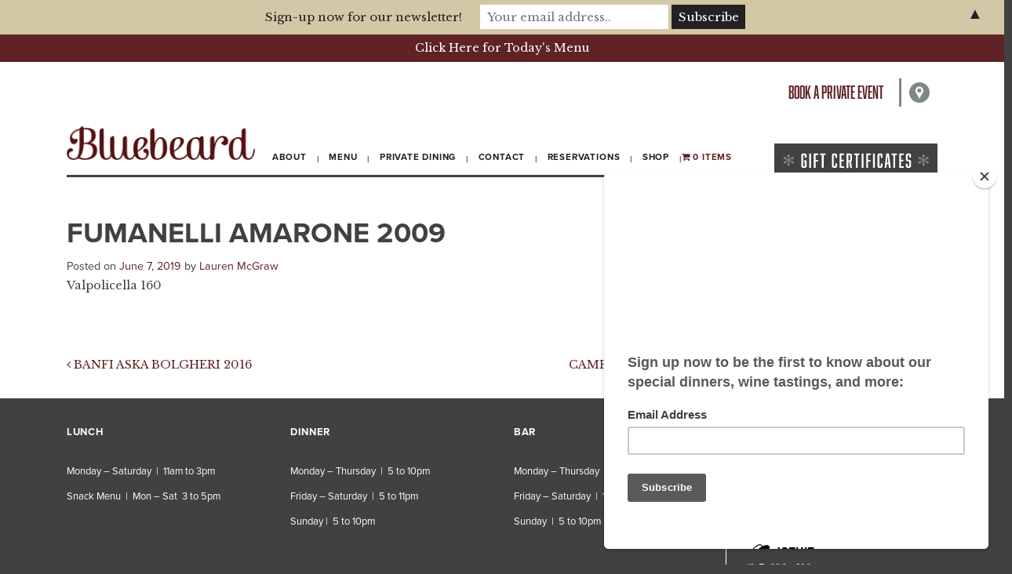

--- FILE ---
content_type: text/html; charset=UTF-8
request_url: https://bluebeardindy.com/drink_post_type/fumanelli-amarone-2009/
body_size: 12911
content:
<!DOCTYPE html>
<html lang="en-US">
<head>
	<meta charset="UTF-8">
	<meta http-equiv="X-UA-Compatible" content="IE=edge">
	<meta name="viewport" content="width=device-width, initial-scale=1, shrink-to-fit=no">
	<meta name="mobile-web-app-capable" content="yes">
	<meta name="apple-mobile-web-app-capable" content="yes">
	<meta name="apple-mobile-web-app-title" content="Bluebeard Indy - ">
	<link rel="profile" href="http://gmpg.org/xfn/11">
	<link rel="pingback" href="https://bluebeardindy.com/xmlrpc.php">
	<link rel="apple-touch-icon" sizes="120x120" href="/apple-touch-icon.png">
	<link rel="icon" type="image/png" sizes="32x32" href="/favicon-32x32.png">
	<link rel="icon" type="image/png" sizes="16x16" href="/favicon-16x16.png">
	<link rel="manifest" href="/site.webmanifest">
	<link rel="mask-icon" href="/safari-pinned-tab.svg" color="#5bbad5">
	<meta name="msapplication-TileColor" content="#da532c">
	<meta name="theme-color" content="#ffffff">
	<meta name='robots' content='index, follow, max-image-preview:large, max-snippet:-1, max-video-preview:-1' />

	<!-- This site is optimized with the Yoast SEO plugin v24.5 - https://yoast.com/wordpress/plugins/seo/ -->
	<title>FUMANELLI AMARONE 2009 - Bluebeard Indy</title>
	<link rel="canonical" href="https://bluebeardindy.com/drink_post_type/fumanelli-amarone-2009/" />
	<meta property="og:locale" content="en_US" />
	<meta property="og:type" content="article" />
	<meta property="og:title" content="FUMANELLI AMARONE 2009 - Bluebeard Indy" />
	<meta property="og:description" content="Valpolicella 160 READ MORE" />
	<meta property="og:url" content="https://bluebeardindy.com/drink_post_type/fumanelli-amarone-2009/" />
	<meta property="og:site_name" content="Bluebeard Indy" />
	<meta property="article:publisher" content="https://www.facebook.com/BluebeardIndy/" />
	<meta property="og:image" content="https://bluebeardindy.com/wp-content/uploads/2018/11/logo@2x.png" />
	<meta property="og:image:width" content="502" />
	<meta property="og:image:height" content="91" />
	<meta property="og:image:type" content="image/png" />
	<meta name="twitter:card" content="summary_large_image" />
	<meta name="twitter:site" content="@Bluebeardindy1" />
	<script type="application/ld+json" class="yoast-schema-graph">{"@context":"https://schema.org","@graph":[{"@type":"WebPage","@id":"https://bluebeardindy.com/drink_post_type/fumanelli-amarone-2009/","url":"https://bluebeardindy.com/drink_post_type/fumanelli-amarone-2009/","name":"FUMANELLI AMARONE 2009 - Bluebeard Indy","isPartOf":{"@id":"https://bluebeardindy.com/#website"},"datePublished":"2019-06-07T16:53:59+00:00","breadcrumb":{"@id":"https://bluebeardindy.com/drink_post_type/fumanelli-amarone-2009/#breadcrumb"},"inLanguage":"en-US","potentialAction":[{"@type":"ReadAction","target":["https://bluebeardindy.com/drink_post_type/fumanelli-amarone-2009/"]}]},{"@type":"BreadcrumbList","@id":"https://bluebeardindy.com/drink_post_type/fumanelli-amarone-2009/#breadcrumb","itemListElement":[{"@type":"ListItem","position":1,"name":"Home","item":"https://bluebeardindy.com/"},{"@type":"ListItem","position":2,"name":"Drink items","item":"https://bluebeardindy.com/drink_post_type/"},{"@type":"ListItem","position":3,"name":"FUMANELLI AMARONE 2009"}]},{"@type":"WebSite","@id":"https://bluebeardindy.com/#website","url":"https://bluebeardindy.com/","name":"Bluebeard Indy","description":"","publisher":{"@id":"https://bluebeardindy.com/#organization"},"potentialAction":[{"@type":"SearchAction","target":{"@type":"EntryPoint","urlTemplate":"https://bluebeardindy.com/?s={search_term_string}"},"query-input":{"@type":"PropertyValueSpecification","valueRequired":true,"valueName":"search_term_string"}}],"inLanguage":"en-US"},{"@type":"Organization","@id":"https://bluebeardindy.com/#organization","name":"Bluebeard","url":"https://bluebeardindy.com/","logo":{"@type":"ImageObject","inLanguage":"en-US","@id":"https://bluebeardindy.com/#/schema/logo/image/","url":"https://bluebeardindy.com/wp-content/uploads/2018/11/logo@2x.png","contentUrl":"https://bluebeardindy.com/wp-content/uploads/2018/11/logo@2x.png","width":502,"height":91,"caption":"Bluebeard"},"image":{"@id":"https://bluebeardindy.com/#/schema/logo/image/"},"sameAs":["https://www.facebook.com/BluebeardIndy/","https://x.com/Bluebeardindy1","https://www.instagram.com/bluebeardindy/"]}]}</script>
	<!-- / Yoast SEO plugin. -->


<link rel='dns-prefetch' href='//maps.googleapis.com' />
<link rel='dns-prefetch' href='//ajax.googleapis.com' />
<link rel='dns-prefetch' href='//use.typekit.net' />
<link rel='dns-prefetch' href='//fonts.googleapis.com' />
<link rel='dns-prefetch' href='//hcaptcha.com' />
<link rel="alternate" type="application/rss+xml" title="Bluebeard Indy &raquo; Feed" href="https://bluebeardindy.com/feed/" />
<link rel="alternate" type="application/rss+xml" title="Bluebeard Indy &raquo; Comments Feed" href="https://bluebeardindy.com/comments/feed/" />
<link rel="alternate" title="oEmbed (JSON)" type="application/json+oembed" href="https://bluebeardindy.com/wp-json/oembed/1.0/embed?url=https%3A%2F%2Fbluebeardindy.com%2Fdrink_post_type%2Ffumanelli-amarone-2009%2F" />
<link rel="alternate" title="oEmbed (XML)" type="text/xml+oembed" href="https://bluebeardindy.com/wp-json/oembed/1.0/embed?url=https%3A%2F%2Fbluebeardindy.com%2Fdrink_post_type%2Ffumanelli-amarone-2009%2F&#038;format=xml" />
<style id='wp-img-auto-sizes-contain-inline-css' type='text/css'>
img:is([sizes=auto i],[sizes^="auto," i]){contain-intrinsic-size:3000px 1500px}
/*# sourceURL=wp-img-auto-sizes-contain-inline-css */
</style>
<style id='wp-emoji-styles-inline-css' type='text/css'>

	img.wp-smiley, img.emoji {
		display: inline !important;
		border: none !important;
		box-shadow: none !important;
		height: 1em !important;
		width: 1em !important;
		margin: 0 0.07em !important;
		vertical-align: -0.1em !important;
		background: none !important;
		padding: 0 !important;
	}
/*# sourceURL=wp-emoji-styles-inline-css */
</style>
<style id='wp-block-library-inline-css' type='text/css'>
:root{--wp-block-synced-color:#7a00df;--wp-block-synced-color--rgb:122,0,223;--wp-bound-block-color:var(--wp-block-synced-color);--wp-editor-canvas-background:#ddd;--wp-admin-theme-color:#007cba;--wp-admin-theme-color--rgb:0,124,186;--wp-admin-theme-color-darker-10:#006ba1;--wp-admin-theme-color-darker-10--rgb:0,107,160.5;--wp-admin-theme-color-darker-20:#005a87;--wp-admin-theme-color-darker-20--rgb:0,90,135;--wp-admin-border-width-focus:2px}@media (min-resolution:192dpi){:root{--wp-admin-border-width-focus:1.5px}}.wp-element-button{cursor:pointer}:root .has-very-light-gray-background-color{background-color:#eee}:root .has-very-dark-gray-background-color{background-color:#313131}:root .has-very-light-gray-color{color:#eee}:root .has-very-dark-gray-color{color:#313131}:root .has-vivid-green-cyan-to-vivid-cyan-blue-gradient-background{background:linear-gradient(135deg,#00d084,#0693e3)}:root .has-purple-crush-gradient-background{background:linear-gradient(135deg,#34e2e4,#4721fb 50%,#ab1dfe)}:root .has-hazy-dawn-gradient-background{background:linear-gradient(135deg,#faaca8,#dad0ec)}:root .has-subdued-olive-gradient-background{background:linear-gradient(135deg,#fafae1,#67a671)}:root .has-atomic-cream-gradient-background{background:linear-gradient(135deg,#fdd79a,#004a59)}:root .has-nightshade-gradient-background{background:linear-gradient(135deg,#330968,#31cdcf)}:root .has-midnight-gradient-background{background:linear-gradient(135deg,#020381,#2874fc)}:root{--wp--preset--font-size--normal:16px;--wp--preset--font-size--huge:42px}.has-regular-font-size{font-size:1em}.has-larger-font-size{font-size:2.625em}.has-normal-font-size{font-size:var(--wp--preset--font-size--normal)}.has-huge-font-size{font-size:var(--wp--preset--font-size--huge)}.has-text-align-center{text-align:center}.has-text-align-left{text-align:left}.has-text-align-right{text-align:right}.has-fit-text{white-space:nowrap!important}#end-resizable-editor-section{display:none}.aligncenter{clear:both}.items-justified-left{justify-content:flex-start}.items-justified-center{justify-content:center}.items-justified-right{justify-content:flex-end}.items-justified-space-between{justify-content:space-between}.screen-reader-text{border:0;clip-path:inset(50%);height:1px;margin:-1px;overflow:hidden;padding:0;position:absolute;width:1px;word-wrap:normal!important}.screen-reader-text:focus{background-color:#ddd;clip-path:none;color:#444;display:block;font-size:1em;height:auto;left:5px;line-height:normal;padding:15px 23px 14px;text-decoration:none;top:5px;width:auto;z-index:100000}html :where(.has-border-color){border-style:solid}html :where([style*=border-top-color]){border-top-style:solid}html :where([style*=border-right-color]){border-right-style:solid}html :where([style*=border-bottom-color]){border-bottom-style:solid}html :where([style*=border-left-color]){border-left-style:solid}html :where([style*=border-width]){border-style:solid}html :where([style*=border-top-width]){border-top-style:solid}html :where([style*=border-right-width]){border-right-style:solid}html :where([style*=border-bottom-width]){border-bottom-style:solid}html :where([style*=border-left-width]){border-left-style:solid}html :where(img[class*=wp-image-]){height:auto;max-width:100%}:where(figure){margin:0 0 1em}html :where(.is-position-sticky){--wp-admin--admin-bar--position-offset:var(--wp-admin--admin-bar--height,0px)}@media screen and (max-width:600px){html :where(.is-position-sticky){--wp-admin--admin-bar--position-offset:0px}}

/*# sourceURL=wp-block-library-inline-css */
</style><link rel='stylesheet' id='wc-blocks-style-css' href='https://bluebeardindy.com/wp-content/plugins/woocommerce/assets/client/blocks/wc-blocks.css?ver=wc-10.4.3' type='text/css' media='all' />
<style id='global-styles-inline-css' type='text/css'>
:root{--wp--preset--aspect-ratio--square: 1;--wp--preset--aspect-ratio--4-3: 4/3;--wp--preset--aspect-ratio--3-4: 3/4;--wp--preset--aspect-ratio--3-2: 3/2;--wp--preset--aspect-ratio--2-3: 2/3;--wp--preset--aspect-ratio--16-9: 16/9;--wp--preset--aspect-ratio--9-16: 9/16;--wp--preset--color--black: #000000;--wp--preset--color--cyan-bluish-gray: #abb8c3;--wp--preset--color--white: #ffffff;--wp--preset--color--pale-pink: #f78da7;--wp--preset--color--vivid-red: #cf2e2e;--wp--preset--color--luminous-vivid-orange: #ff6900;--wp--preset--color--luminous-vivid-amber: #fcb900;--wp--preset--color--light-green-cyan: #7bdcb5;--wp--preset--color--vivid-green-cyan: #00d084;--wp--preset--color--pale-cyan-blue: #8ed1fc;--wp--preset--color--vivid-cyan-blue: #0693e3;--wp--preset--color--vivid-purple: #9b51e0;--wp--preset--gradient--vivid-cyan-blue-to-vivid-purple: linear-gradient(135deg,rgb(6,147,227) 0%,rgb(155,81,224) 100%);--wp--preset--gradient--light-green-cyan-to-vivid-green-cyan: linear-gradient(135deg,rgb(122,220,180) 0%,rgb(0,208,130) 100%);--wp--preset--gradient--luminous-vivid-amber-to-luminous-vivid-orange: linear-gradient(135deg,rgb(252,185,0) 0%,rgb(255,105,0) 100%);--wp--preset--gradient--luminous-vivid-orange-to-vivid-red: linear-gradient(135deg,rgb(255,105,0) 0%,rgb(207,46,46) 100%);--wp--preset--gradient--very-light-gray-to-cyan-bluish-gray: linear-gradient(135deg,rgb(238,238,238) 0%,rgb(169,184,195) 100%);--wp--preset--gradient--cool-to-warm-spectrum: linear-gradient(135deg,rgb(74,234,220) 0%,rgb(151,120,209) 20%,rgb(207,42,186) 40%,rgb(238,44,130) 60%,rgb(251,105,98) 80%,rgb(254,248,76) 100%);--wp--preset--gradient--blush-light-purple: linear-gradient(135deg,rgb(255,206,236) 0%,rgb(152,150,240) 100%);--wp--preset--gradient--blush-bordeaux: linear-gradient(135deg,rgb(254,205,165) 0%,rgb(254,45,45) 50%,rgb(107,0,62) 100%);--wp--preset--gradient--luminous-dusk: linear-gradient(135deg,rgb(255,203,112) 0%,rgb(199,81,192) 50%,rgb(65,88,208) 100%);--wp--preset--gradient--pale-ocean: linear-gradient(135deg,rgb(255,245,203) 0%,rgb(182,227,212) 50%,rgb(51,167,181) 100%);--wp--preset--gradient--electric-grass: linear-gradient(135deg,rgb(202,248,128) 0%,rgb(113,206,126) 100%);--wp--preset--gradient--midnight: linear-gradient(135deg,rgb(2,3,129) 0%,rgb(40,116,252) 100%);--wp--preset--font-size--small: 13px;--wp--preset--font-size--medium: 20px;--wp--preset--font-size--large: 36px;--wp--preset--font-size--x-large: 42px;--wp--preset--spacing--20: 0.44rem;--wp--preset--spacing--30: 0.67rem;--wp--preset--spacing--40: 1rem;--wp--preset--spacing--50: 1.5rem;--wp--preset--spacing--60: 2.25rem;--wp--preset--spacing--70: 3.38rem;--wp--preset--spacing--80: 5.06rem;--wp--preset--shadow--natural: 6px 6px 9px rgba(0, 0, 0, 0.2);--wp--preset--shadow--deep: 12px 12px 50px rgba(0, 0, 0, 0.4);--wp--preset--shadow--sharp: 6px 6px 0px rgba(0, 0, 0, 0.2);--wp--preset--shadow--outlined: 6px 6px 0px -3px rgb(255, 255, 255), 6px 6px rgb(0, 0, 0);--wp--preset--shadow--crisp: 6px 6px 0px rgb(0, 0, 0);}:where(.is-layout-flex){gap: 0.5em;}:where(.is-layout-grid){gap: 0.5em;}body .is-layout-flex{display: flex;}.is-layout-flex{flex-wrap: wrap;align-items: center;}.is-layout-flex > :is(*, div){margin: 0;}body .is-layout-grid{display: grid;}.is-layout-grid > :is(*, div){margin: 0;}:where(.wp-block-columns.is-layout-flex){gap: 2em;}:where(.wp-block-columns.is-layout-grid){gap: 2em;}:where(.wp-block-post-template.is-layout-flex){gap: 1.25em;}:where(.wp-block-post-template.is-layout-grid){gap: 1.25em;}.has-black-color{color: var(--wp--preset--color--black) !important;}.has-cyan-bluish-gray-color{color: var(--wp--preset--color--cyan-bluish-gray) !important;}.has-white-color{color: var(--wp--preset--color--white) !important;}.has-pale-pink-color{color: var(--wp--preset--color--pale-pink) !important;}.has-vivid-red-color{color: var(--wp--preset--color--vivid-red) !important;}.has-luminous-vivid-orange-color{color: var(--wp--preset--color--luminous-vivid-orange) !important;}.has-luminous-vivid-amber-color{color: var(--wp--preset--color--luminous-vivid-amber) !important;}.has-light-green-cyan-color{color: var(--wp--preset--color--light-green-cyan) !important;}.has-vivid-green-cyan-color{color: var(--wp--preset--color--vivid-green-cyan) !important;}.has-pale-cyan-blue-color{color: var(--wp--preset--color--pale-cyan-blue) !important;}.has-vivid-cyan-blue-color{color: var(--wp--preset--color--vivid-cyan-blue) !important;}.has-vivid-purple-color{color: var(--wp--preset--color--vivid-purple) !important;}.has-black-background-color{background-color: var(--wp--preset--color--black) !important;}.has-cyan-bluish-gray-background-color{background-color: var(--wp--preset--color--cyan-bluish-gray) !important;}.has-white-background-color{background-color: var(--wp--preset--color--white) !important;}.has-pale-pink-background-color{background-color: var(--wp--preset--color--pale-pink) !important;}.has-vivid-red-background-color{background-color: var(--wp--preset--color--vivid-red) !important;}.has-luminous-vivid-orange-background-color{background-color: var(--wp--preset--color--luminous-vivid-orange) !important;}.has-luminous-vivid-amber-background-color{background-color: var(--wp--preset--color--luminous-vivid-amber) !important;}.has-light-green-cyan-background-color{background-color: var(--wp--preset--color--light-green-cyan) !important;}.has-vivid-green-cyan-background-color{background-color: var(--wp--preset--color--vivid-green-cyan) !important;}.has-pale-cyan-blue-background-color{background-color: var(--wp--preset--color--pale-cyan-blue) !important;}.has-vivid-cyan-blue-background-color{background-color: var(--wp--preset--color--vivid-cyan-blue) !important;}.has-vivid-purple-background-color{background-color: var(--wp--preset--color--vivid-purple) !important;}.has-black-border-color{border-color: var(--wp--preset--color--black) !important;}.has-cyan-bluish-gray-border-color{border-color: var(--wp--preset--color--cyan-bluish-gray) !important;}.has-white-border-color{border-color: var(--wp--preset--color--white) !important;}.has-pale-pink-border-color{border-color: var(--wp--preset--color--pale-pink) !important;}.has-vivid-red-border-color{border-color: var(--wp--preset--color--vivid-red) !important;}.has-luminous-vivid-orange-border-color{border-color: var(--wp--preset--color--luminous-vivid-orange) !important;}.has-luminous-vivid-amber-border-color{border-color: var(--wp--preset--color--luminous-vivid-amber) !important;}.has-light-green-cyan-border-color{border-color: var(--wp--preset--color--light-green-cyan) !important;}.has-vivid-green-cyan-border-color{border-color: var(--wp--preset--color--vivid-green-cyan) !important;}.has-pale-cyan-blue-border-color{border-color: var(--wp--preset--color--pale-cyan-blue) !important;}.has-vivid-cyan-blue-border-color{border-color: var(--wp--preset--color--vivid-cyan-blue) !important;}.has-vivid-purple-border-color{border-color: var(--wp--preset--color--vivid-purple) !important;}.has-vivid-cyan-blue-to-vivid-purple-gradient-background{background: var(--wp--preset--gradient--vivid-cyan-blue-to-vivid-purple) !important;}.has-light-green-cyan-to-vivid-green-cyan-gradient-background{background: var(--wp--preset--gradient--light-green-cyan-to-vivid-green-cyan) !important;}.has-luminous-vivid-amber-to-luminous-vivid-orange-gradient-background{background: var(--wp--preset--gradient--luminous-vivid-amber-to-luminous-vivid-orange) !important;}.has-luminous-vivid-orange-to-vivid-red-gradient-background{background: var(--wp--preset--gradient--luminous-vivid-orange-to-vivid-red) !important;}.has-very-light-gray-to-cyan-bluish-gray-gradient-background{background: var(--wp--preset--gradient--very-light-gray-to-cyan-bluish-gray) !important;}.has-cool-to-warm-spectrum-gradient-background{background: var(--wp--preset--gradient--cool-to-warm-spectrum) !important;}.has-blush-light-purple-gradient-background{background: var(--wp--preset--gradient--blush-light-purple) !important;}.has-blush-bordeaux-gradient-background{background: var(--wp--preset--gradient--blush-bordeaux) !important;}.has-luminous-dusk-gradient-background{background: var(--wp--preset--gradient--luminous-dusk) !important;}.has-pale-ocean-gradient-background{background: var(--wp--preset--gradient--pale-ocean) !important;}.has-electric-grass-gradient-background{background: var(--wp--preset--gradient--electric-grass) !important;}.has-midnight-gradient-background{background: var(--wp--preset--gradient--midnight) !important;}.has-small-font-size{font-size: var(--wp--preset--font-size--small) !important;}.has-medium-font-size{font-size: var(--wp--preset--font-size--medium) !important;}.has-large-font-size{font-size: var(--wp--preset--font-size--large) !important;}.has-x-large-font-size{font-size: var(--wp--preset--font-size--x-large) !important;}
/*# sourceURL=global-styles-inline-css */
</style>

<style id='classic-theme-styles-inline-css' type='text/css'>
/*! This file is auto-generated */
.wp-block-button__link{color:#fff;background-color:#32373c;border-radius:9999px;box-shadow:none;text-decoration:none;padding:calc(.667em + 2px) calc(1.333em + 2px);font-size:1.125em}.wp-block-file__button{background:#32373c;color:#fff;text-decoration:none}
/*# sourceURL=/wp-includes/css/classic-themes.min.css */
</style>
<link rel='stylesheet' id='wpmenucart-icons-css' href='https://bluebeardindy.com/wp-content/plugins/woocommerce-menu-bar-cart/assets/css/wpmenucart-icons.min.css?ver=2.14.12' type='text/css' media='all' />
<style id='wpmenucart-icons-inline-css' type='text/css'>
@font-face{font-family:WPMenuCart;src:url(https://bluebeardindy.com/wp-content/plugins/woocommerce-menu-bar-cart/assets/fonts/WPMenuCart.eot);src:url(https://bluebeardindy.com/wp-content/plugins/woocommerce-menu-bar-cart/assets/fonts/WPMenuCart.eot?#iefix) format('embedded-opentype'),url(https://bluebeardindy.com/wp-content/plugins/woocommerce-menu-bar-cart/assets/fonts/WPMenuCart.woff2) format('woff2'),url(https://bluebeardindy.com/wp-content/plugins/woocommerce-menu-bar-cart/assets/fonts/WPMenuCart.woff) format('woff'),url(https://bluebeardindy.com/wp-content/plugins/woocommerce-menu-bar-cart/assets/fonts/WPMenuCart.ttf) format('truetype'),url(https://bluebeardindy.com/wp-content/plugins/woocommerce-menu-bar-cart/assets/fonts/WPMenuCart.svg#WPMenuCart) format('svg');font-weight:400;font-style:normal;font-display:swap}
/*# sourceURL=wpmenucart-icons-inline-css */
</style>
<link rel='stylesheet' id='wpmenucart-css' href='https://bluebeardindy.com/wp-content/plugins/woocommerce-menu-bar-cart/assets/css/wpmenucart-main.min.css?ver=2.14.12' type='text/css' media='all' />
<link rel='stylesheet' id='woocommerce-layout-css' href='https://bluebeardindy.com/wp-content/plugins/woocommerce/assets/css/woocommerce-layout.css?ver=10.4.3' type='text/css' media='all' />
<link rel='stylesheet' id='woocommerce-smallscreen-css' href='https://bluebeardindy.com/wp-content/plugins/woocommerce/assets/css/woocommerce-smallscreen.css?ver=10.4.3' type='text/css' media='only screen and (max-width: 768px)' />
<link rel='stylesheet' id='woocommerce-general-css' href='https://bluebeardindy.com/wp-content/plugins/woocommerce/assets/css/woocommerce.css?ver=10.4.3' type='text/css' media='all' />
<style id='woocommerce-inline-inline-css' type='text/css'>
.woocommerce form .form-row .required { visibility: visible; }
/*# sourceURL=woocommerce-inline-inline-css */
</style>
<link rel='stylesheet' id='understrap-styles-css' href='https://bluebeardindy.com/wp-content/themes/bluebeard/css/theme.min.css?ver=1730396791' type='text/css' media='all' />
<link rel='stylesheet' id='animate-styles-css' href='https://bluebeardindy.com/wp-content/themes/bluebeard/css/animate.min.css?ver=1542733957' type='text/css' media='all' />
<link rel='stylesheet' id='typekit-fonts-css' href='https://use.typekit.net/hzm2bmf.css?ver=6.9' type='text/css' media='all' />
<link rel='stylesheet' id='google-fonts-css' href='https://fonts.googleapis.com/css?family=Libre+Baskerville%3A400%2C400i%2C700&#038;ver=6.9' type='text/css' media='all' />
<script type="text/javascript" src="https://ajax.googleapis.com/ajax/libs/jquery/1.11.2/jquery.min.js" id="jquery-js"></script>
<script type="text/javascript" src="https://bluebeardindy.com/wp-content/plugins/woocommerce/assets/js/jquery-blockui/jquery.blockUI.min.js?ver=2.7.0-wc.10.4.3" id="wc-jquery-blockui-js" defer="defer" data-wp-strategy="defer"></script>
<script type="text/javascript" id="wc-add-to-cart-js-extra">
/* <![CDATA[ */
var wc_add_to_cart_params = {"ajax_url":"/wp-admin/admin-ajax.php","wc_ajax_url":"/?wc-ajax=%%endpoint%%","i18n_view_cart":"View cart","cart_url":"https://bluebeardindy.com/cart/","is_cart":"","cart_redirect_after_add":"no"};
//# sourceURL=wc-add-to-cart-js-extra
/* ]]> */
</script>
<script type="text/javascript" src="https://bluebeardindy.com/wp-content/plugins/woocommerce/assets/js/frontend/add-to-cart.min.js?ver=10.4.3" id="wc-add-to-cart-js" defer="defer" data-wp-strategy="defer"></script>
<script type="text/javascript" src="https://bluebeardindy.com/wp-content/plugins/woocommerce/assets/js/js-cookie/js.cookie.min.js?ver=2.1.4-wc.10.4.3" id="wc-js-cookie-js" defer="defer" data-wp-strategy="defer"></script>
<script type="text/javascript" id="woocommerce-js-extra">
/* <![CDATA[ */
var woocommerce_params = {"ajax_url":"/wp-admin/admin-ajax.php","wc_ajax_url":"/?wc-ajax=%%endpoint%%","i18n_password_show":"Show password","i18n_password_hide":"Hide password"};
//# sourceURL=woocommerce-js-extra
/* ]]> */
</script>
<script type="text/javascript" src="https://bluebeardindy.com/wp-content/plugins/woocommerce/assets/js/frontend/woocommerce.min.js?ver=10.4.3" id="woocommerce-js" defer="defer" data-wp-strategy="defer"></script>
<script type="text/javascript" id="WCPAY_ASSETS-js-extra">
/* <![CDATA[ */
var wcpayAssets = {"url":"https://bluebeardindy.com/wp-content/plugins/woocommerce-payments/dist/"};
//# sourceURL=WCPAY_ASSETS-js-extra
/* ]]> */
</script>
<script type="text/javascript" defer="defer" src="https://maps.googleapis.com/maps/api/js?key=AIzaSyAmb4X0HCluj9lXQGP_Ts15ZtH4iByhq7Y&amp;ver=6.9" id="google-maps-js"></script>
<link rel="https://api.w.org/" href="https://bluebeardindy.com/wp-json/" /><link rel="EditURI" type="application/rsd+xml" title="RSD" href="https://bluebeardindy.com/xmlrpc.php?rsd" />
<meta name="generator" content="WordPress 6.9" />
<meta name="generator" content="WooCommerce 10.4.3" />
<link rel='shortlink' href='https://bluebeardindy.com/?p=3086' />
<style>
.h-captcha{position:relative;display:block;margin-bottom:2rem;padding:0;clear:both}.h-captcha[data-size="normal"]{width:302px;height:76px}.h-captcha[data-size="compact"]{width:158px;height:138px}.h-captcha[data-size="invisible"]{display:none}.h-captcha iframe{z-index:1}.h-captcha::before{content:"";display:block;position:absolute;top:0;left:0;background:url(https://bluebeardindy.com/wp-content/plugins/hcaptcha-for-forms-and-more/assets/images/hcaptcha-div-logo.svg) no-repeat;border:1px solid #fff0;border-radius:4px;box-sizing:border-box}.h-captcha::after{content:"The hCaptcha loading is delayed until user interaction.";font-family:-apple-system,system-ui,BlinkMacSystemFont,"Segoe UI",Roboto,Oxygen,Ubuntu,"Helvetica Neue",Arial,sans-serif;font-size:10px;font-weight:500;position:absolute;top:0;bottom:0;left:0;right:0;box-sizing:border-box;color:#bf1722;opacity:0}.h-captcha:not(:has(iframe))::after{animation:hcap-msg-fade-in .3s ease forwards;animation-delay:2s}.h-captcha:has(iframe)::after{animation:none;opacity:0}@keyframes hcap-msg-fade-in{to{opacity:1}}.h-captcha[data-size="normal"]::before{width:302px;height:76px;background-position:93.8% 28%}.h-captcha[data-size="normal"]::after{width:302px;height:76px;display:flex;flex-wrap:wrap;align-content:center;line-height:normal;padding:0 75px 0 10px}.h-captcha[data-size="compact"]::before{width:158px;height:138px;background-position:49.9% 78.8%}.h-captcha[data-size="compact"]::after{width:158px;height:138px;text-align:center;line-height:normal;padding:24px 10px 10px 10px}.h-captcha[data-theme="light"]::before,body.is-light-theme .h-captcha[data-theme="auto"]::before,.h-captcha[data-theme="auto"]::before{background-color:#fafafa;border:1px solid #e0e0e0}.h-captcha[data-theme="dark"]::before,body.is-dark-theme .h-captcha[data-theme="auto"]::before,html.wp-dark-mode-active .h-captcha[data-theme="auto"]::before,html.drdt-dark-mode .h-captcha[data-theme="auto"]::before{background-image:url(https://bluebeardindy.com/wp-content/plugins/hcaptcha-for-forms-and-more/assets/images/hcaptcha-div-logo-white.svg);background-repeat:no-repeat;background-color:#333;border:1px solid #f5f5f5}@media (prefers-color-scheme:dark){.h-captcha[data-theme="auto"]::before{background-image:url(https://bluebeardindy.com/wp-content/plugins/hcaptcha-for-forms-and-more/assets/images/hcaptcha-div-logo-white.svg);background-repeat:no-repeat;background-color:#333;border:1px solid #f5f5f5}}.h-captcha[data-theme="custom"]::before{background-color:initial}.h-captcha[data-size="invisible"]::before,.h-captcha[data-size="invisible"]::after{display:none}.h-captcha iframe{position:relative}div[style*="z-index: 2147483647"] div[style*="border-width: 11px"][style*="position: absolute"][style*="pointer-events: none"]{border-style:none}
</style>
<script>document.documentElement.className += " js";</script>
<!-- Google site verification - Google for WooCommerce -->
<meta name="google-site-verification" content="Bza_eiL0Miw8tGF9c0HUGyOGtjFKFnet41-USoKD9rA" />
	<noscript><style>.woocommerce-product-gallery{ opacity: 1 !important; }</style></noscript>
	<style type="text/css">.recentcomments a{display:inline !important;padding:0 !important;margin:0 !important;}</style><style>
.woocommerce-form-login .h-captcha{margin-top:2rem}
</style>
<style>
.woocommerce-ResetPassword .h-captcha{margin-top:.5rem}
</style>
<style>
.woocommerce-form-register .h-captcha{margin-top:2rem}
</style>
<style>#mailchimp-top-bar form,#mailchimp-top-bar input,#mailchimp-top-bar label{box-shadow:none;box-sizing:border-box;float:none;font-size:100%;height:auto;line-height:normal;margin:0;outline:0;padding:0;text-shadow:none;vertical-align:middle}#mailchimp-top-bar input,#mailchimp-top-bar label{display:inline-block!important;vertical-align:middle!important;width:auto}#mailchimp-top-bar form{margin:0!important;padding:0!important;text-align:center}#mailchimp-top-bar label{margin:0 6px 0 0}#mailchimp-top-bar .mctb-button,#mailchimp-top-bar .mctb-email,#mailchimp-top-bar input,#mailchimp-top-bar input[type=email],#mailchimp-top-bar input[type=text]{background:#fff;border:1px solid #fff;height:auto;margin:0 0 0 6px}#mailchimp-top-bar .mctb-email{max-width:240px!important;width:100%}#mailchimp-top-bar .mctb-button{cursor:pointer;margin-left:0}#mailchimp-top-bar .mctb-email-confirm{display:none!important}#mailchimp-top-bar.mctb-small{font-size:10px}#mailchimp-top-bar.mctb-small .mctb-bar{padding:5px 6px}#mailchimp-top-bar.mctb-small .mctb-button{padding:4px 12px}#mailchimp-top-bar.mctb-small .mctb-email,#mailchimp-top-bar.mctb-small .mctb-label,#mailchimp-top-bar.mctb-small input{padding:4px 6px!important}#mailchimp-top-bar.mctb-small input,#mailchimp-top-bar.mctb-small label{font-size:12px}#mailchimp-top-bar.mctb-small .mctb-close{font-size:16px;padding:4px 12px}#mailchimp-top-bar.mctb-medium{font-size:12.5px}#mailchimp-top-bar.mctb-medium .mctb-bar{padding:6.25px 7.5px}#mailchimp-top-bar.mctb-medium .mctb-button{padding:5px 15px}#mailchimp-top-bar.mctb-medium .mctb-email,#mailchimp-top-bar.mctb-medium .mctb-label,#mailchimp-top-bar.mctb-medium input{padding:5px 7.5px!important}#mailchimp-top-bar.mctb-medium input,#mailchimp-top-bar.mctb-medium label{font-size:15px}#mailchimp-top-bar.mctb-medium .mctb-close{font-size:20px;padding:5px 15px}#mailchimp-top-bar.mctb-big{font-size:15px}#mailchimp-top-bar.mctb-big .mctb-bar{padding:7.5px 9px}#mailchimp-top-bar.mctb-big .mctb-button{padding:6px 18px}#mailchimp-top-bar.mctb-big .mctb-email,#mailchimp-top-bar.mctb-big .mctb-label,#mailchimp-top-bar.mctb-big input{padding:6px 9px!important}#mailchimp-top-bar.mctb-big input,#mailchimp-top-bar.mctb-big label{font-size:18px}#mailchimp-top-bar.mctb-big .mctb-close{font-size:24px;padding:6px 18px}@media (max-width:580px){#mailchimp-top-bar .mctb-email,#mailchimp-top-bar .mctb-label,#mailchimp-top-bar input,#mailchimp-top-bar label{max-width:100%!important;width:100%}#mailchimp-top-bar .mctb-email,#mailchimp-top-bar input{margin:6px 0 0!important}}@media (max-width:860px){#mailchimp-top-bar.multiple-input-fields .mctb-label{display:block!important;margin:0 0 6px}}.admin-bar .mctb{z-index:99998}.admin-bar .mctb-position-top{top:32px}@media screen and (max-width:782px){.admin-bar .mctb-position-top{top:46px}}@media screen and (max-width:600px){.admin-bar .mctb-position-top.mctb-sticky{top:0}}.mctb{background:transparent;left:0;margin:0;position:absolute;right:0;text-align:center;top:0;width:100%;z-index:100000}.mctb-bar{overflow:hidden;position:relative;width:100%}.mctb-sticky{position:fixed}.mctb-position-bottom{bottom:0;position:fixed;top:auto}.mctb-position-bottom .mctb-bar{clear:both}.mctb-response{left:0;position:absolute;top:0;transition-duration:.8s;width:100%;z-index:100}.mctb-close{clear:both;cursor:pointer;display:inline-block;float:right;line-height:normal;margin-right:12px;z-index:10}.mctb-icon-inside-bar.mctb-position-bottom .mctb-bar{bottom:0;position:absolute}.mctb-icon-inside-bar .mctb-close{float:none;position:absolute;right:0;top:0}.mctb-bar,.mctb-response,.mctb-close{background:#d2c8a5!important;}.mctb-bar,.mctb-label,.mctb-close{color:#222222!important;}.mctb-button{background:#222222!important;border-color:#222222!important;}.mctb-email:focus{outline-color:#222222!important;}.mctb-button{color: #ffffff!important;}</style>
		<style type="text/css" id="wp-custom-css">
			.woocommerce-terms-and-conditions-wrapper{width:100%;display: block;}		</style>
		
		<!-- Global site tag (gtag.js) - Google Ads: AW-17728419899 - Google for WooCommerce -->
		<script async src="https://www.googletagmanager.com/gtag/js?id=AW-17728419899"></script>
		<script>
			window.dataLayer = window.dataLayer || [];
			function gtag() { dataLayer.push(arguments); }
			gtag( 'consent', 'default', {
				analytics_storage: 'denied',
				ad_storage: 'denied',
				ad_user_data: 'denied',
				ad_personalization: 'denied',
				region: ['AT', 'BE', 'BG', 'HR', 'CY', 'CZ', 'DK', 'EE', 'FI', 'FR', 'DE', 'GR', 'HU', 'IS', 'IE', 'IT', 'LV', 'LI', 'LT', 'LU', 'MT', 'NL', 'NO', 'PL', 'PT', 'RO', 'SK', 'SI', 'ES', 'SE', 'GB', 'CH'],
				wait_for_update: 500,
			} );
			gtag('js', new Date());
			gtag('set', 'developer_id.dOGY3NW', true);
			gtag("config", "AW-17728419899", { "groups": "GLA", "send_page_view": false });		</script>

		
	<!-- Google tag (gtag.js) -->
	<script async src="https://www.googletagmanager.com/gtag/js?id=G-10615GX6TN"></script>
	<script>
	window.dataLayer = window.dataLayer || [];
	function gtag(){dataLayer.push(arguments);}
	gtag('js', new Date());

	gtag('config', 'G-10615GX6TN');
	</script>

</head>

<body class="wp-singular drink_post_type-template-default single single-drink_post_type postid-3086 wp-custom-logo wp-theme-bluebeard theme-bluebeard woocommerce-no-js group-blog">
	<div class="announcement container-fluid">
		<div class="row">
			<div class="col-md-12 text-center">
									<a href="https://bluebeardindy.com/food" target="_blank">
						Click Here for Today's Menu					</a>
					
			</div>
		</div>
	</div>

<div class="hfeed site" id="page">

	<!-- ******************* The Navbar Area ******************* -->

	
<div class="wrapper-fluid wrapper-navbar" id="wrapper-navbar" itemscope itemtype="http://schema.org/WebSite">
	
	<div class="container secondarynav-wrapper">
		<div class="secondary-nav">
			<ul>
				<li><div class="booking"><a href="https://bluebeardindy.com/private-dining">Book a private event</a></div></li>
				<li><div class="divider"></div></li>
				<li><a href="https://bluebeardindy.com/#map"><img class="map-icon" src="https://bluebeardindy.com/wp-content/themes/bluebeard/img/mapIcon.svg" alt="map icon" /></a></li>
			</ul>
		</div>
	</div>

		<a class="skip-link screen-reader-text sr-only" href="#content">Skip to content</a>

		<nav class="navbar navbar-expand-md navbar-light">

					<div class="container" >
						
				<a href="https://bluebeardindy.com/#map"><i class="fa fa-map-marker fa-3x map-icon-mobile"></i></a>

				<!-- Your site title as branding in the menu -->
				<a class="navbar-brand" rel="home" href="https://bluebeardindy.com/" title="Bluebeard Indy" itemprop="url">
					<img src="https://bluebeardindy.com/wp-content/themes/bluebeard/img/logo@2x.png" alt="logo" id="logo" />
					<img src="https://bluebeardindy.com/wp-content/themes/bluebeard/img/mobilelogo.png" alt="logo" id="mobile-logo" />
				</a>

				<button class="navbar-toggler" type="button" data-toggle="collapse" data-target="#navbarNavDropdown" aria-controls="navbarNavDropdown" aria-expanded="false" aria-label="Toggle navigation">
					<span class="navbar-toggler-icon"></span>
				</button>

				<!-- The WordPress Menu goes here -->
				<div class="collapse navbar-collapse"><ul id="main-menu" class="navbar-nav align-middle"><li id="menu-item-45" class="menu-item menu-item-type-post_type menu-item-object-page nav-item menu-item-45"><a title="About" href="https://bluebeardindy.com/about/" class="nav-link">About</a></li>
<li id="menu-item-6568" class="menu-item menu-item-type-custom menu-item-object-custom nav-item menu-item-6568"><a title="Menu" href="https://bluebeardindy.com/food/" class="nav-link">Menu</a></li>
<li id="menu-item-60" class="menu-item menu-item-type-post_type menu-item-object-page nav-item menu-item-60"><a title="Private Dining" href="https://bluebeardindy.com/private-dining/" class="nav-link">Private Dining</a></li>
<li id="menu-item-65" class="menu-item menu-item-type-post_type menu-item-object-page menu-item-has-children nav-item menu-item-65 dropdown"><a title="Contact" href="https://bluebeardindy.com/contact/" class="nav-link">Contact </a><span class="trigger-drop dropdown-toggle"></span>
<ul class=" dropdown-menu" role="menu">
	<li id="menu-item-59" class="menu-item menu-item-type-post_type menu-item-object-page current_page_parent nav-item menu-item-59"><a title="Press" href="https://bluebeardindy.com/press/" class="nav-link">Press</a></li>
</ul>
</li>
<li id="menu-item-29486" class="menu-item menu-item-type-post_type menu-item-object-page nav-item menu-item-29486"><a title="Reservations" href="https://bluebeardindy.com/reservations/" class="nav-link">Reservations</a></li>
<li id="menu-item-29646" class="menu-item menu-item-type-post_type menu-item-object-page menu-item-has-children nav-item menu-item-29646 dropdown"><a title="Shop" href="https://bluebeardindy.com/shop/" class="nav-link">Shop </a><span class="trigger-drop dropdown-toggle"></span>
<ul class=" dropdown-menu" role="menu">
	<li id="menu-item-29901" class="menu-item menu-item-type-post_type menu-item-object-page nav-item menu-item-29901"><a title="Events" href="https://bluebeardindy.com/shop/" class="nav-link">Events</a></li>
	<li id="menu-item-29647" class="menu-item menu-item-type-post_type menu-item-object-page nav-item menu-item-29647"><a title="Gift Cards" href="https://bluebeardindy.com/gift-certificates/gift-cards/" class="nav-link">Gift Cards</a></li>
</ul>
</li>
<li class="menu-item nav-item wpmenucartli wpmenucart-display-standard menu-item" id="wpmenucartli"><a class="wpmenucart-contents empty-wpmenucart-visible" href="https://bluebeardindy.com/shop/" title="Start shopping"><i class="wpmenucart-icon-shopping-cart-0" role="img" aria-label="Cart"></i><span class="cartcontents">0 items</span></a></li></ul></div>				<div id="navbarNavDropdown" class="collapse navbar-collapse"><ul id="mobile-menu" class="navbar-nav align-middle"><li class="menu-item menu-item-type-post_type menu-item-object-page nav-item menu-item-45"><a title="About" href="https://bluebeardindy.com/about/" class="nav-link">About</a></li>
<li class="menu-item menu-item-type-custom menu-item-object-custom nav-item menu-item-6568"><a title="Menu" href="https://bluebeardindy.com/food/" class="nav-link">Menu</a></li>
<li class="menu-item menu-item-type-post_type menu-item-object-page nav-item menu-item-60"><a title="Private Dining" href="https://bluebeardindy.com/private-dining/" class="nav-link">Private Dining</a></li>
<li class="menu-item menu-item-type-post_type menu-item-object-page menu-item-has-children nav-item menu-item-65 dropdown"><a title="Contact" href="https://bluebeardindy.com/contact/" class="nav-link">Contact </a><span class="trigger-drop dropdown-toggle"></span>
<ul class=" dropdown-menu" role="menu">
	<li class="menu-item menu-item-type-post_type menu-item-object-page current_page_parent nav-item menu-item-59"><a title="Press" href="https://bluebeardindy.com/press/" class="nav-link">Press</a></li>
</ul>
</li>
<li class="menu-item menu-item-type-post_type menu-item-object-page nav-item menu-item-29486"><a title="Reservations" href="https://bluebeardindy.com/reservations/" class="nav-link">Reservations</a></li>
<li class="menu-item menu-item-type-post_type menu-item-object-page menu-item-has-children nav-item menu-item-29646 dropdown"><a title="Shop" href="https://bluebeardindy.com/shop/" class="nav-link">Shop </a><span class="trigger-drop dropdown-toggle"></span>
<ul class=" dropdown-menu" role="menu">
	<li class="menu-item menu-item-type-post_type menu-item-object-page nav-item menu-item-29901"><a title="Events" href="https://bluebeardindy.com/shop/" class="nav-link">Events</a></li>
	<li class="menu-item menu-item-type-post_type menu-item-object-page nav-item menu-item-29647"><a title="Gift Cards" href="https://bluebeardindy.com/gift-certificates/gift-cards/" class="nav-link">Gift Cards</a></li>
</ul>
</li>
<li class="menu-item nav-item wpmenucartli wpmenucart-display-standard menu-item" id="wpmenucartli"><a class="wpmenucart-contents empty-wpmenucart-visible" href="https://bluebeardindy.com/shop/" title="Start shopping"><i class="wpmenucart-icon-shopping-cart-0" role="img" aria-label="Cart"></i><span class="cartcontents">0 items</span></a></li></ul></div>
						</div><!-- .container -->
			
		</nav><!-- .site-navigation -->

	</div><!-- .wrapper-navbar end -->

	<div class="container">
		<div id="below-menu">
			<div class="below-menu-line"></div>
			<a class="gift-certificates" href="https://bluebeardindy.com/gift-certificates"><img src="https://bluebeardindy.com/wp-content/themes/bluebeard/img/giftcert.svg" /></a>
		</div>
	</div>
<div class="wrapper" id="single-wrapper">

	<div class="container" id="content" tabindex="-1">

		<div class="row">

			<!-- Do the left sidebar check -->
			


<div class="col-md-12 content-area" id="primary">
			<main class="site-main" id="main">

				
					<article class="post-3086 drink_post_type type-drink_post_type status-publish hentry tag-red tag-wine" id="post-3086">

	<header class="entry-header animated fadeIn">

		<h1 class="entry-title">FUMANELLI AMARONE 2009</h1>
		<div class="entry-meta">

			 

			<span class="posted-on">Posted on <a href="https://bluebeardindy.com/drink_post_type/fumanelli-amarone-2009/" rel="bookmark"><time class="entry-date published updated" datetime="2019-06-07T16:53:59-04:00">June 7, 2019</time></a></span><span class="byline"> by <span class="author vcard"><a class="url fn n" href="https://bluebeardindy.com/author/lauren/">Lauren McGraw</a></span></span>
			

		</div><!-- .entry-meta -->

	</header><!-- .entry-header -->

	
	<div class="entry-content">

		<p>Valpolicella 160</p>
				
	</div><!-- .entry-content -->

	<footer class="entry-footer">

		
	</footer><!-- .entry-footer -->

</article><!-- #post-## -->

										<nav class="container navigation post-navigation">
					<h2 class="sr-only">Post navigation</h2>
					<div class="row nav-links justify-content-between">
						<span class="nav-previous"><a href="https://bluebeardindy.com/drink_post_type/banfi-aska-bolgheri-2016/" rel="prev"><i class="fa fa-angle-left"></i>&nbsp;BANFI ASKA BOLGHERI 2016</a></span><span class="nav-next"><a href="https://bluebeardindy.com/drink_post_type/campuget-la-sommeliere-costieres-de-nimes-2014-2/" rel="next">CAMPUGET LA SOMMELIERE COSTIERES-DE-NIMES 2014&nbsp;<i class="fa fa-angle-right"></i></a></span>					</div><!-- .nav-links -->
				</nav><!-- .navigation -->

		
					
				
			</main><!-- #main -->

		</div><!-- #primary -->

		<!-- Do the right sidebar check -->
		


	</div><!-- .row -->

</div><!-- Container end -->

</div><!-- Wrapper end -->



<div class="wrapper" id="wrapper-footer">
<a href="#" id="back-to-top" title="Back to top"><i class="fa fa-arrow-up" aria-hidden="true"></i></a>
	<div class="container">

		<div class="row">

			<div class="col-sm-6 col-md-3"><div class="title">Lunch</div><div class="underscore"></div><p>&nbsp;</p>
<p>Monday &#8211; Saturday  |  11am to 3pm</p>
<p>Snack Menu  |  Mon &#8211; Sat  3 to 5pm</p>
</div>
			<div class="col-sm-6 col-md-3"><div class="title">Dinner</div><div class="underscore"></div><p>&nbsp;</p>
<p>Monday &#8211; Thursday  |  5 to 10pm</p>
<p>Friday &#8211; Saturday  |  5 to 11pm</p>
<p>Sunday |  5 to 10pm</p>
<p>&nbsp;</p>
</div>
			<div class="col-sm-6 col-md-3"><div class="title">Bar</div><div class="underscore"></div><p>&nbsp;</p>
<p>Monday &#8211; Thursday  |  11am to 10pm</p>
<p>Friday &#8211; Saturday  |  11am to 11pm</p>
<p>Sunday  |  5 to 10pm</p>
<p>&nbsp;</p>
</div>
			<div class="col-sm-6 col-md-3 address-col">
				<!-- social icons/links --> 
									<section class="footer-social">
													<a href="https://www.facebook.com/BluebeardIndy/" target="_blank" rel="noopener">
								<i class="fa fa-facebook" aria-hidden="true"></i>							</a>
													<a href="https://www.instagram.com/bluebeardindy/" target="_blank" rel="noopener">
								<i class="fa fa-instagram" aria-hidden="true"></i>							</a>
											</section>
								<p><em>We accept limited reservations, walk-ins always welcome</em></p>
<p>653 Virginia Ave<br />
Indianapolis, IN 46203</p>
<p>&nbsp;</p>
				(317) 686-1580			</div>

		</div><!-- row end -->
		<div class="disclaimer">
					</div>
	</div><!-- container end -->

</div><!-- wrapper end -->

</div><!-- #page we need this extra closing tag here -->

<script type="text/javascript" src="//downloads.mailchimp.com/js/signup-forms/popup/unique-methods/embed.js" data-dojo-config="usePlainJson: true, isDebug: false"></script><script type="text/javascript">window.dojoRequire(["mojo/signup-forms/Loader"], function(L) { L.start({"baseUrl":"mc.us13.list-manage.com","uuid":"66164dfe2cc120119f0b78b5b","lid":"ac8c7836bb","uniqueMethods":true}) })</script>

        <!-- Mailchimp Top Bar v1.7.3 - https://wordpress.org/plugins/mailchimp-top-bar/ -->
        <div id="mailchimp-top-bar" class="mctb mctb-sticky mctb-position-top mctb-medium">
        <div class="mctb-bar" >
            <form method="post" >
                                        <label class="mctb-label" for="mailchimp-top-bar__email">Sign-up now for our newsletter!</label>
                                        <input type="email" name="email"
                           placeholder="Your email address.."
                           class="mctb-email" required id="mailchimp-top-bar__email"/>
                    <input type="text" name="email_confirm" placeholder="Confirm your email" value="" autocomplete="off"
                           tabindex="-1" class="mctb-email-confirm"/>
                                        <input type="submit" value="Subscribe"
                           class="mctb-button"/>
                                        <input type="hidden" name="_mctb" value="1"/>
                    <input type="hidden" name="_mctb_no_js" value="1"/>
                    <input type="hidden" name="_mctb_timestamp" value="1769764362"/>
                </form>
                            </div>
        </div>
        <!-- / Mailchimp Top Bar -->
        <script type="speculationrules">
{"prefetch":[{"source":"document","where":{"and":[{"href_matches":"/*"},{"not":{"href_matches":["/wp-*.php","/wp-admin/*","/wp-content/uploads/*","/wp-content/*","/wp-content/plugins/*","/wp-content/themes/bluebeard/*","/*\\?(.+)"]}},{"not":{"selector_matches":"a[rel~=\"nofollow\"]"}},{"not":{"selector_matches":".no-prefetch, .no-prefetch a"}}]},"eagerness":"conservative"}]}
</script>
	<script type='text/javascript'>
		(function () {
			var c = document.body.className;
			c = c.replace(/woocommerce-no-js/, 'woocommerce-js');
			document.body.className = c;
		})();
	</script>
	<script type="text/javascript" defer="defer" src="https://bluebeardindy.com/wp-content/themes/bluebeard/js/popper.min.js?ver=1542733959" id="popper-scripts-js"></script>
<script type="text/javascript" defer="defer" src="https://bluebeardindy.com/wp-content/themes/bluebeard/js/theme.min.js?ver=1542733959" id="understrap-scripts-js"></script>
<script type="text/javascript" src="https://bluebeardindy.com/wp-content/themes/bluebeard/js/lazysizes.min.js?ver=1542733959" id="lazyload-scripts-js"></script>
<script type="text/javascript" src="https://bluebeardindy.com/wp-content/plugins/woocommerce/assets/js/sourcebuster/sourcebuster.min.js?ver=10.4.3" id="sourcebuster-js-js"></script>
<script type="text/javascript" id="wc-order-attribution-js-extra">
/* <![CDATA[ */
var wc_order_attribution = {"params":{"lifetime":1.0e-5,"session":30,"base64":false,"ajaxurl":"https://bluebeardindy.com/wp-admin/admin-ajax.php","prefix":"wc_order_attribution_","allowTracking":true},"fields":{"source_type":"current.typ","referrer":"current_add.rf","utm_campaign":"current.cmp","utm_source":"current.src","utm_medium":"current.mdm","utm_content":"current.cnt","utm_id":"current.id","utm_term":"current.trm","utm_source_platform":"current.plt","utm_creative_format":"current.fmt","utm_marketing_tactic":"current.tct","session_entry":"current_add.ep","session_start_time":"current_add.fd","session_pages":"session.pgs","session_count":"udata.vst","user_agent":"udata.uag"}};
//# sourceURL=wc-order-attribution-js-extra
/* ]]> */
</script>
<script type="text/javascript" src="https://bluebeardindy.com/wp-content/plugins/woocommerce/assets/js/frontend/order-attribution.min.js?ver=10.4.3" id="wc-order-attribution-js"></script>
<script type="text/javascript" id="mailchimp-top-bar-js-extra">
/* <![CDATA[ */
var mctb = {"cookieLength":"365","icons":{"hide":"&#x25B2;","show":"&#x25BC;"},"position":"top","state":{"submitted":false,"success":false}};
//# sourceURL=mailchimp-top-bar-js-extra
/* ]]> */
</script>
<script type="text/javascript" defer src="https://bluebeardindy.com/wp-content/plugins/mailchimp-top-bar/assets/script.js?ver=1.7.3" id="mailchimp-top-bar-js"></script>
<script id="wp-emoji-settings" type="application/json">
{"baseUrl":"https://s.w.org/images/core/emoji/17.0.2/72x72/","ext":".png","svgUrl":"https://s.w.org/images/core/emoji/17.0.2/svg/","svgExt":".svg","source":{"concatemoji":"https://bluebeardindy.com/wp-includes/js/wp-emoji-release.min.js?ver=6.9"}}
</script>
<script type="module">
/* <![CDATA[ */
/*! This file is auto-generated */
const a=JSON.parse(document.getElementById("wp-emoji-settings").textContent),o=(window._wpemojiSettings=a,"wpEmojiSettingsSupports"),s=["flag","emoji"];function i(e){try{var t={supportTests:e,timestamp:(new Date).valueOf()};sessionStorage.setItem(o,JSON.stringify(t))}catch(e){}}function c(e,t,n){e.clearRect(0,0,e.canvas.width,e.canvas.height),e.fillText(t,0,0);t=new Uint32Array(e.getImageData(0,0,e.canvas.width,e.canvas.height).data);e.clearRect(0,0,e.canvas.width,e.canvas.height),e.fillText(n,0,0);const a=new Uint32Array(e.getImageData(0,0,e.canvas.width,e.canvas.height).data);return t.every((e,t)=>e===a[t])}function p(e,t){e.clearRect(0,0,e.canvas.width,e.canvas.height),e.fillText(t,0,0);var n=e.getImageData(16,16,1,1);for(let e=0;e<n.data.length;e++)if(0!==n.data[e])return!1;return!0}function u(e,t,n,a){switch(t){case"flag":return n(e,"\ud83c\udff3\ufe0f\u200d\u26a7\ufe0f","\ud83c\udff3\ufe0f\u200b\u26a7\ufe0f")?!1:!n(e,"\ud83c\udde8\ud83c\uddf6","\ud83c\udde8\u200b\ud83c\uddf6")&&!n(e,"\ud83c\udff4\udb40\udc67\udb40\udc62\udb40\udc65\udb40\udc6e\udb40\udc67\udb40\udc7f","\ud83c\udff4\u200b\udb40\udc67\u200b\udb40\udc62\u200b\udb40\udc65\u200b\udb40\udc6e\u200b\udb40\udc67\u200b\udb40\udc7f");case"emoji":return!a(e,"\ud83e\u1fac8")}return!1}function f(e,t,n,a){let r;const o=(r="undefined"!=typeof WorkerGlobalScope&&self instanceof WorkerGlobalScope?new OffscreenCanvas(300,150):document.createElement("canvas")).getContext("2d",{willReadFrequently:!0}),s=(o.textBaseline="top",o.font="600 32px Arial",{});return e.forEach(e=>{s[e]=t(o,e,n,a)}),s}function r(e){var t=document.createElement("script");t.src=e,t.defer=!0,document.head.appendChild(t)}a.supports={everything:!0,everythingExceptFlag:!0},new Promise(t=>{let n=function(){try{var e=JSON.parse(sessionStorage.getItem(o));if("object"==typeof e&&"number"==typeof e.timestamp&&(new Date).valueOf()<e.timestamp+604800&&"object"==typeof e.supportTests)return e.supportTests}catch(e){}return null}();if(!n){if("undefined"!=typeof Worker&&"undefined"!=typeof OffscreenCanvas&&"undefined"!=typeof URL&&URL.createObjectURL&&"undefined"!=typeof Blob)try{var e="postMessage("+f.toString()+"("+[JSON.stringify(s),u.toString(),c.toString(),p.toString()].join(",")+"));",a=new Blob([e],{type:"text/javascript"});const r=new Worker(URL.createObjectURL(a),{name:"wpTestEmojiSupports"});return void(r.onmessage=e=>{i(n=e.data),r.terminate(),t(n)})}catch(e){}i(n=f(s,u,c,p))}t(n)}).then(e=>{for(const n in e)a.supports[n]=e[n],a.supports.everything=a.supports.everything&&a.supports[n],"flag"!==n&&(a.supports.everythingExceptFlag=a.supports.everythingExceptFlag&&a.supports[n]);var t;a.supports.everythingExceptFlag=a.supports.everythingExceptFlag&&!a.supports.flag,a.supports.everything||((t=a.source||{}).concatemoji?r(t.concatemoji):t.wpemoji&&t.twemoji&&(r(t.twemoji),r(t.wpemoji)))});
//# sourceURL=https://bluebeardindy.com/wp-includes/js/wp-emoji-loader.min.js
/* ]]> */
</script>

</body>

</html>

